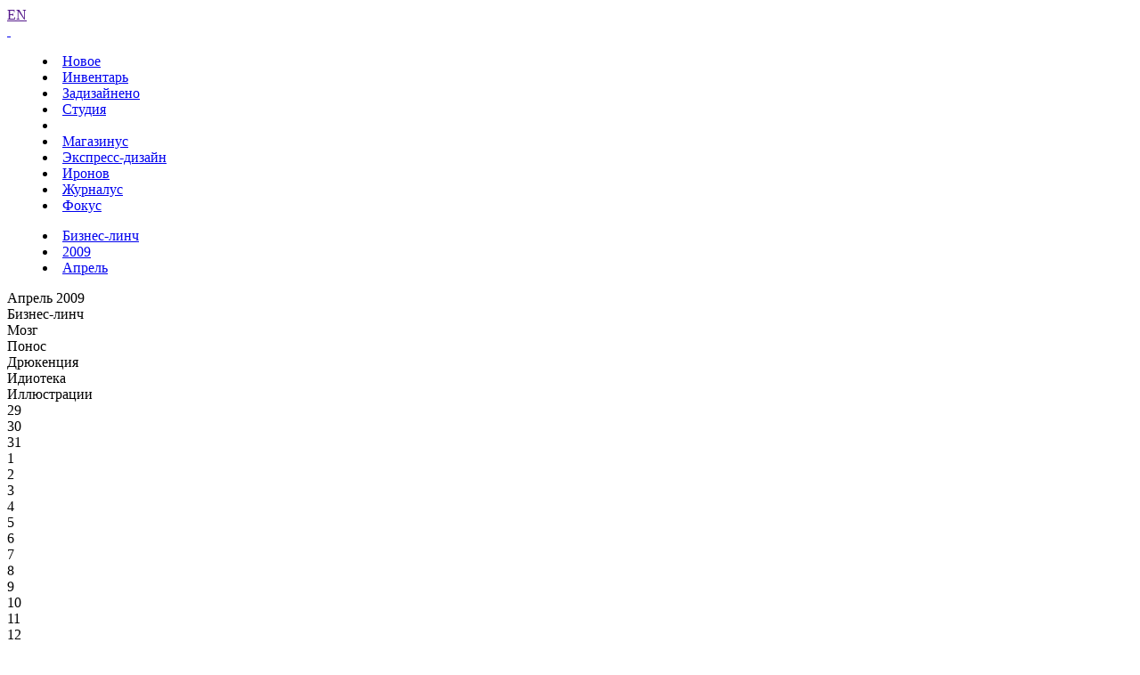

--- FILE ---
content_type: text/html; charset=UTF-8
request_url: https://www.artlebedev.ru/kovodstvo/business-lynch/2009/04/06/
body_size: 9668
content:
<!DOCTYPE html>
<!-- Copyright (c) Art. Lebedev Studio | http://www.artlebedev.ru/ -->
<html lang="RU" class="lang-ru no-js">
<head>
<title>Бизнес-линч за 06.04.2009</title>
<meta charset="utf-8" />
<meta name="viewport" content="width=device-width, initial-scale=1.0" />
<meta http-equiv="X-UA-Compatible" content="IE=edge" />
<meta name="theme-color" content="#4149f2">
<meta property="og:title" content="Бизнес-линч за 06.04.2009" />
<meta name="twitter:title" content="Бизнес-линч за 06.04.2009" />
<meta name="title" content="Бизнес-линч за 06.04.2009">
<meta property="og:image" content="https://img.artlebedev.ru/kovodstvo/business-lynch/files/6/7/6797D665-91FC-4CE9-9DE6-54C74E8ED7F2.jpg" />
<meta name="twitter:image" content="https://img.artlebedev.ru/kovodstvo/business-lynch/files/6/7/6797D665-91FC-4CE9-9DE6-54C74E8ED7F2.jpg" />
<meta name="twitter:card" content="summary_large_image" />
<link rel="mask-icon" href="https://img.artlebedev.ru/icons/pin-safari.svg" color="#ed462f" />
<link rel="shortcut icon" href="https://img.artlebedev.ru/icons/favicon-set.ico" />
<link rel="alternate" type="application/rss+xml" title="RSS" href="https://www.artlebedev.ru/news.rdf" />
<link rel="apple-touch-icon" href="https://img.artlebedev.ru/icons/touch-icon-iphone.png" />
<link rel="apple-touch-icon" sizes="76x76" href="https://img.artlebedev.ru/icons/touch-icon-ipad.png" />
<link rel="apple-touch-icon" sizes="120x120" href="https://img.artlebedev.ru/icons/touch-icon-iphone-retina.png" />
<link rel="apple-touch-icon" sizes="152x152" href="https://img.artlebedev.ru/icons/touch-icon-ipad-retina.png" />
<link rel="image_src" href="https://img.artlebedev.ru/kovodstvo/business-lynch/files/6/7/6797D665-91FC-4CE9-9DE6-54C74E8ED7F2.jpg" />
<link rel="stylesheet" type="text/css" href="https://img.artlebedev.ru/svalka/header-2016/v2/rev_1769469966/main.min.css" />
<link rel="stylesheet" type="text/css" href="/svalka/header-2016/v2/modules/worker-popup/css.css?1615418575" />
<link rel="stylesheet" type="text/css" crossorigin="" href="https://login.artlebedev.ru/assets/index.css" />
<script src="https://img.artlebedev.ru/svalka/header-2016/v2/rev_1769695661/main.min.js"></script>
<script src="https://img.artlebedev.ru/svalka/header-2016/v2/src/vue-resource.min.js"></script>
<script type="module" crossorigin="" src="https://login.artlebedev.ru/assets/index.js"></script>
</head>
<body class="header-2021 with-submenu">
<div class="als-body-wrap">
<div class="als-header-2021-padding"></div>
<div class="als-header-wrap-2021-outer"><div class="als-header-wrap-2021" id="als-header-wrap-2021">
<div class="als-header-wrap-2021-inner">
<div class="als-header-2021-mobile-trigger"></div>
<div class="als-header-2021-logo-container">
<div class="als-header-2023-logo" data-lang="RU"><a href="/"></a></div>
</div>
<div class="als-header-2021-buttons">
<a class="als-header-2021-nav-item-lang als-header-2021-nav-item" href="">EN</a>
<div class="als-header-2021-buttons-right">
<div class="site-als-login-button"><div id="als-login-button"></div></div><a href="/search/" class="als-header-2021-nav-item als-header-2021-buttons-search" data-toggle="als-search">&nbsp;</a>
</div>
</div>
<div class="als-header-2021-bottom">
<div class="als-header-2021-nav"><div class="als-header-2021-nav-scroll-container"><div class="als-header-2021-nav-container"><div class="als-header-2021-nav-wrapper">
<menu class="clearfix with-padding"><li><a class="als-header-2021-nav-item" href="/">Новое</a></li><li><a class="als-header-2021-nav-item" href="/tools/">Инвентарь</a></li><li><a id="menu-works" class="als-header-2021-nav-item" href="/everything/">Задизайнено</a></li><li><a class="als-header-2021-nav-item" href="/studio/">Студия</a></li><li><div class="divider"></div></li><li><a class="als-header-2021-nav-item" href="https://store.artlebedev.ru/">Магазинус</a></li><li><a class="als-header-2021-nav-item" href="/express-design/"><nobr>Экспресс-дизайн</nobr></a></li><li><a class="als-header-2021-nav-item" href="https://ironov.artlebedev.ru/?utm_source=studio&utm_medium=main&utm_campaign=menu">Иронов</a></li><li><a class="als-header-2021-nav-item" href="https://zhurnalus.artlebedev.ru">Журналус</a></li><li><a class="als-header-2021-nav-item" href="https://fokus.artlebedev.ru/">Фокус</a></li></menu>
</div></div></div></div>
</div>
<div class="submenu-tablet-2021-wrapper"><menu class="submenu-tablet-2021">
<li><a href="/kovodstvo/business-lynch/">Бизнес-линч</a></li>
<li><a href="/kovodstvo/business-lynch/2009/">2009</a></li>
<li><a href="/kovodstvo/business-lynch/2009/04/">Апрель</a></li>
</menu></div>
</div>
</div></div>
<script>alsHeader2021.init()</script>
<div class="als-content-wrap" data-als-search="wrapper">
<div class="als-text everyday-rubric-container">	<div class="everyday-page-day">
<div id="everyday-calendar-state"></div>
<div id="calendar"></div>
<div id="everyday-calendar-top" class="everyday-calendar-top">
<div class="everyday-calendar everyday-calendar-bottom-cnt-6 everyday-calendar-wrapped everyday-calendar-top-cnt-1">
<div class="everyday-calendar-titles">
<div class="item everyday-calendar-titles-date">Апрель 2009</div>
<div class="item">Бизнес-линч</div>
<div class="everyday-calendar-row-wrapper-hover everyday-calendar-row-wrapper-hover-next">
<div class="item">Мозг</div>
<div class="item">Понос</div>
<div class="item">Дрюкенция</div>
<div class="item">Идиотека</div>
<div class="item">Иллюстрации</div>
</div>
</div>
<div class="everyday-calendar-rows-wrapper-container">
<div class="everyday-calendar-rows-wrapper">
<div class="everyday-calendar-rows-wrapper-inner">
<div class="everyday-calendar-row everyday-calendar-row-dates"><div class="everyday-calendar-cell everyday-calendar-cell-dt everyday-calendar-cell-dt-weekend">29</div><div class="everyday-calendar-cell everyday-calendar-cell-dt">30</div><div class="everyday-calendar-cell everyday-calendar-cell-dt">31</div><div class="everyday-calendar-cell everyday-calendar-cell-dt">1</div><div class="everyday-calendar-cell everyday-calendar-cell-dt">2</div><div class="everyday-calendar-cell everyday-calendar-cell-dt">3</div><div class="everyday-calendar-cell everyday-calendar-cell-dt everyday-calendar-cell-dt-weekend">4</div><div class="everyday-calendar-cell everyday-calendar-cell-dt everyday-calendar-cell-dt-weekend">5</div><div class="everyday-calendar-cell everyday-calendar-cell-dt">6</div><div class="everyday-calendar-cell everyday-calendar-cell-dt">7</div><div class="everyday-calendar-cell everyday-calendar-cell-dt">8</div><div class="everyday-calendar-cell everyday-calendar-cell-dt">9</div><div class="everyday-calendar-cell everyday-calendar-cell-dt">10</div><div class="everyday-calendar-cell everyday-calendar-cell-dt everyday-calendar-cell-dt-weekend">11</div><div class="everyday-calendar-cell everyday-calendar-cell-dt everyday-calendar-cell-dt-weekend">12</div><div class="everyday-calendar-cell everyday-calendar-cell-dt">13</div></div>
<div class="everyday-calendar-row everyday-calendar-row-current">
<div class="everyday-calendar-cell"><a href="/kovodstvo/business-lynch/2009/03/29/"><img src="https://img.artlebedev.ru/kovodstvo/business-lynch/files/B/B/thumb-BB81F71D-736C-4063-871B-4881C5292E0F.gif" /></a></div><div class="everyday-calendar-cell"><a href="/kovodstvo/business-lynch/2009/03/30/"><img src="https://img.artlebedev.ru/kovodstvo/business-lynch/files/8/D/thumb-8DDDCBBC-B094-4C41-AD47-F1A67EBEDBC0.jpg" /></a></div><div class="everyday-calendar-cell"><a href="/kovodstvo/business-lynch/2009/03/31/"><img src="https://img.artlebedev.ru/kovodstvo/business-lynch/files/E/2/thumb-E2350B3A-1FD1-4781-8C94-E304BD43F3F9.jpg" /></a></div><div class="everyday-calendar-cell"><a href="/kovodstvo/business-lynch/2009/04/01/"><img src="https://img.artlebedev.ru/kovodstvo/business-lynch/files/D/2/thumb-D22E32D9-65ED-418B-B1EB-712E0280FAD9.jpg" /></a></div><div class="everyday-calendar-cell"><a href="/kovodstvo/business-lynch/2009/04/02/"><img src="https://img.artlebedev.ru/kovodstvo/business-lynch/files/5/B/thumb-5B2D6665-62FF-4277-A837-91D3B8A0213C.jpg" /></a></div><div class="everyday-calendar-cell"><a href="/kovodstvo/business-lynch/2009/04/03/"><img src="https://img.artlebedev.ru/kovodstvo/business-lynch/files/B/1/thumb-B17DA1F3-D612-48B9-8C4F-81C2A6215B6E.jpg" /></a></div><div class="everyday-calendar-cell"><a href="/kovodstvo/business-lynch/2009/04/04/"><img src="https://img.artlebedev.ru/kovodstvo/business-lynch/files/9/4/thumb-94BE8A57-4C0C-4A34-91BB-50FC02BC1224.jpg" /></a></div><div class="everyday-calendar-cell"><a href="/kovodstvo/business-lynch/2009/04/05/"><img src="https://img.artlebedev.ru/kovodstvo/business-lynch/files/D/2/thumb-D221952C-A192-4BF8-A8A2-6C153B334A2B.jpg" /></a></div><div class="everyday-calendar-cell everyday-calendar-cell-current"><img src="https://img.artlebedev.ru/kovodstvo/business-lynch/files/6/7/thumb-6797D665-91FC-4CE9-9DE6-54C74E8ED7F2.jpg" /></div><div class="everyday-calendar-cell"><a href="/kovodstvo/business-lynch/2009/04/07/"><img src="https://img.artlebedev.ru/kovodstvo/business-lynch/files/7/D/thumb-7D9B62E4-2853-4825-9892-87B2B5B01D3A.gif" /></a></div><div class="everyday-calendar-cell"><a href="/kovodstvo/business-lynch/2009/04/08/"><img src="https://img.artlebedev.ru/kovodstvo/business-lynch/files/9/4/thumb-94D2A361-5631-4107-AB79-5EEC989761AB.jpg" /></a></div><div class="everyday-calendar-cell"><a href="/kovodstvo/business-lynch/2009/04/09/"><img src="https://img.artlebedev.ru/kovodstvo/business-lynch/files/E/9/thumb-E932924B-56F2-44C1-9255-71CC801FC0DC.jpg" /></a></div><div class="everyday-calendar-cell"><a href="/kovodstvo/business-lynch/2009/04/10/"><img src="https://img.artlebedev.ru/kovodstvo/business-lynch/files/5/D/thumb-5D553CDE-B18D-488B-B108-63C13F2F6887.jpg" /></a></div><div class="everyday-calendar-cell"><a href="/kovodstvo/business-lynch/2009/04/11/"><img src="https://img.artlebedev.ru/kovodstvo/business-lynch/files/3/4/thumb-346F4307-495F-45E0-8D6A-0ED3EE42F65C.jpg" /></a></div><div class="everyday-calendar-cell"><a href="/kovodstvo/business-lynch/2009/04/12/"><img src="https://img.artlebedev.ru/kovodstvo/business-lynch/files/B/4/thumb-B41F9068-261A-43C7-BA99-D1287F96B0C7.jpg" /></a></div><div class="everyday-calendar-cell"><a href="/kovodstvo/business-lynch/2009/04/13/"><img src="https://img.artlebedev.ru/kovodstvo/business-lynch/files/6/D/thumb-6DEDAC30-CA27-4AF3-94C3-1A767AA055E1.jpg" /></a></div>
</div>
<div class="everyday-calendar-row-wrapper-hover everyday-calendar-row-wrapper-hover-next">
<div class="everyday-calendar-row">
<div class="everyday-calendar-cell"><a href="/everything/brain/2009/03/29/"><img src="https://img.artlebedev.ru/everything/brain/files/7/E/64_7E9E6A9E-7428-4BD0-B8FA-EB038912D1B2.gif" /></a></div><div class="everyday-calendar-cell"><a href="/everything/brain/2009/03/30/"><img src="https://img.artlebedev.ru/everything/brain/files/1/4/64_144509939589302857249-1.jpg" /></a></div><div class="everyday-calendar-cell"><a href="/everything/brain/2009/03/31/"><img src="https://img.artlebedev.ru/everything/brain/files/1/5/64_154662601088207646958-2.gif" /></a></div><div class="everyday-calendar-cell"><a href="/everything/brain/2009/04/01/"><img src="https://img.artlebedev.ru/everything/brain/files/8/1/64_814368000718507994506-2.gif" /></a></div><div class="everyday-calendar-cell"><a href="/everything/brain/2009/04/02/"><img src="https://img.artlebedev.ru/everything/brain/files/2/5/64_250826330393995848302-1.jpg" /></a></div><div class="everyday-calendar-cell"><a href="/everything/brain/2009/04/03/"><img src="https://img.artlebedev.ru/everything/brain/files/8/3/64_833351828476679221957-2.jpg" /></a></div><div class="everyday-calendar-cell"><a href="/everything/brain/2009/04/04/"><img src="https://img.artlebedev.ru/everything/brain/files/0/9/64_092722349356993270454-1.jpg" /></a></div><div class="everyday-calendar-cell"><a href="/everything/brain/2009/04/05/"><img src="https://img.artlebedev.ru/everything/brain/files/9/3/64_933156977991576795975-1.jpg" /></a></div><div class="everyday-calendar-cell"><a href="/everything/brain/2009/04/06/"><img src="https://img.artlebedev.ru/everything/brain/files/5/3/64_537437072933326836601-1.jpg" /></a></div><div class="everyday-calendar-cell"><a href="/everything/brain/2009/04/07/"><img src="https://img.artlebedev.ru/everything/brain/files/5/6/64_562429466196581343878-1.jpg" /></a></div><div class="everyday-calendar-cell"><a href="/everything/brain/2009/04/08/"><img src="https://img.artlebedev.ru/everything/brain/files/1/4/64_140089337963801439322-1.jpg" /></a></div><div class="everyday-calendar-cell"><a href="/everything/brain/2009/04/09/"><img src="https://img.artlebedev.ru/everything/brain/files/1/4/64_147660658412379241306-1.jpg" /></a></div><div class="everyday-calendar-cell"><a href="/everything/brain/2009/04/10/"><img src="https://img.artlebedev.ru/everything/brain/files/4/5/64_458439304433720295612-1.jpg" /></a></div><div class="everyday-calendar-cell"><a href="/everything/brain/2009/04/11/"><img src="https://img.artlebedev.ru/everything/brain/files/1/6/64_166574432575699025313-1.jpg" /></a></div><div class="everyday-calendar-cell"><a href="/everything/brain/2009/04/12/"><img src="https://img.artlebedev.ru/everything/brain/files/9/8/64_980599434032706134677-1.jpg" /></a></div><div class="everyday-calendar-cell"><a href="/everything/brain/2009/04/13/"><img src="https://img.artlebedev.ru/everything/brain/files/0/7/64_079552872472342087741-1.jpg" /></a></div>
</div>
<div class="everyday-calendar-row">
<div class="everyday-calendar-cell"><a href="/everything/ponos/2009/03/29/"><img src="https://img.artlebedev.ru/everything/ponos/files/5/1/64_510162952149154848266-1.jpg" /></a></div><div class="everyday-calendar-cell"><a href="/everything/ponos/2009/03/30/"><img src="https://img.artlebedev.ru/everything/ponos/files/0/7/64_075DD1B6-9A1E-4C77-8A79-663F9B127F25.jpg" /></a></div><div class="everyday-calendar-cell"><a href="/everything/ponos/2009/03/31/"><img src="https://img.artlebedev.ru/everything/ponos/files/9/3/64_931560344903907946442-2.jpg" /></a></div><div class="everyday-calendar-cell"><a href="/everything/ponos/2009/04/01/"><img src="https://img.artlebedev.ru/everything/ponos/files/1/1/64_112147559205382540962-1.jpg" /></a></div><div class="everyday-calendar-cell"><a href="/everything/ponos/2009/04/02/"><img src="https://img.artlebedev.ru/everything/ponos/files/2/4/64_245227558400114808252-1.png" /></a></div><div class="everyday-calendar-cell"><a href="/everything/ponos/2009/04/03/"><img src="https://img.artlebedev.ru/everything/ponos/files/5/7/64_574846602626572123068-2.jpg" /></a></div><div class="everyday-calendar-cell"><a href="/everything/ponos/2009/04/04/"><img src="https://img.artlebedev.ru/everything/ponos/files/1/1/64_118011810304334267435-1.jpg" /></a></div><div class="everyday-calendar-cell"><a href="/everything/ponos/2009/04/05/"><img src="https://img.artlebedev.ru/everything/ponos/files/8/2/64_825338846091496953814-1.jpg" /></a></div><div class="everyday-calendar-cell"><a href="/everything/ponos/2009/04/06/"><img src="https://img.artlebedev.ru/everything/ponos/files/0/0/64_002914465249536541996-1.gif" /></a></div><div class="everyday-calendar-cell"><a href="/everything/ponos/2009/04/07/"><img src="https://img.artlebedev.ru/everything/ponos/files/1/7/64_173056791764121603402-2.jpg" /></a></div><div class="everyday-calendar-cell"><a href="/everything/ponos/2009/04/08/"><img src="https://img.artlebedev.ru/everything/ponos/files/7/0/64_709661421835416643399-1.jpg" /></a></div><div class="everyday-calendar-cell"><a href="/everything/ponos/2009/04/09/"><img src="https://img.artlebedev.ru/everything/ponos/files/3/8/64_383029245815217236431-1.jpg" /></a></div><div class="everyday-calendar-cell"><a href="/everything/ponos/2009/04/10/"><img src="https://img.artlebedev.ru/everything/ponos/files/1/2/64_126427790272250325312-1.jpg" /></a></div><div class="everyday-calendar-cell"><a href="/everything/ponos/2009/04/11/"><img src="https://img.artlebedev.ru/everything/ponos/files/3/1/64_310079218698638261136-2.png" /></a></div><div class="everyday-calendar-cell"><a href="/everything/ponos/2009/04/12/"><img src="https://img.artlebedev.ru/everything/ponos/files/0/2/64_026129654942300150056-1.jpg" /></a></div><div class="everyday-calendar-cell"><a href="/everything/ponos/2009/04/13/"><img src="https://img.artlebedev.ru/everything/ponos/files/1/6/64_161505586384865362436-1.jpg" /></a></div>
</div>
<div class="everyday-calendar-row">
<div class="everyday-calendar-cell"><a href="/everything/drukentsia/2009/03/29/"><img src="https://img.artlebedev.ru/everything/drukentsia/files/8/3/64_832455922271777704511-1.jpg" /></a></div><div class="everyday-calendar-cell"><a href="/everything/drukentsia/2009/03/30/"><img src="https://img.artlebedev.ru/everything/drukentsia/files/0/4/64_04D568DF7BDBC615.jpg" /></a></div><div class="everyday-calendar-cell"><a href="/everything/drukentsia/2009/03/31/"><img src="https://img.artlebedev.ru/everything/drukentsia/files/F/B/64_FBA370BC06188195.jpg" /></a></div><div class="everyday-calendar-cell"><a href="/everything/drukentsia/2009/04/01/"><img src="https://img.artlebedev.ru/everything/drukentsia/files/8/4/64_84FE0A7AED3C55E6.jpg" /></a></div><div class="everyday-calendar-cell"><a href="/everything/drukentsia/2009/04/02/"><img src="https://img.artlebedev.ru/everything/drukentsia/files/B/F/64_BF86C58C43B39298.jpg" /></a></div><div class="everyday-calendar-cell"><a href="/everything/drukentsia/2009/04/03/"><img src="https://img.artlebedev.ru/everything/drukentsia/files/B/4/64_B46D9E4ACEDEB986.jpg" /></a></div><div class="everyday-calendar-cell"><a href="/everything/drukentsia/2009/04/04/"><img src="https://img.artlebedev.ru/everything/drukentsia/files/F/F/64_FF0BDD85AC063A47.jpg" /></a></div><div class="everyday-calendar-cell"><a href="/everything/drukentsia/2009/04/05/"><img src="https://img.artlebedev.ru/everything/drukentsia/files/8/9/64_8962DDCCC72A82A7.jpg" /></a></div><div class="everyday-calendar-cell"><a href="/everything/drukentsia/2009/04/06/"><img src="https://img.artlebedev.ru/everything/drukentsia/files/A/0/64_A0F7FC57E23E5684.jpg" /></a></div><div class="everyday-calendar-cell"><a href="/everything/drukentsia/2009/04/07/"><img src="https://img.artlebedev.ru/everything/drukentsia/files/4/2/64_424980411545383351674-1.jpg" /></a></div><div class="everyday-calendar-cell"><a href="/everything/drukentsia/2009/04/08/"><img src="https://img.artlebedev.ru/everything/drukentsia/files/3/D/64_3D972025F53EC260.jpg" /></a></div><div class="everyday-calendar-cell"><a href="/everything/drukentsia/2009/04/09/"><img src="https://img.artlebedev.ru/everything/drukentsia/files/2/9/64_298079328443194153034-1.jpg" /></a></div><div class="everyday-calendar-cell"><a href="/everything/drukentsia/2009/04/10/"><img src="https://img.artlebedev.ru/everything/drukentsia/files/5/0/64_50B783B2A9ABE7E3.jpg" /></a></div><div class="everyday-calendar-cell"><a href="/everything/drukentsia/2009/04/11/"><img src="https://img.artlebedev.ru/everything/drukentsia/files/8/4/64_849488139142103750491-2.jpg" /></a></div><div class="everyday-calendar-cell"><a href="/everything/drukentsia/2009/04/12/"><img src="https://img.artlebedev.ru/everything/drukentsia/files/7/6/64_764495701340449589229-1.jpg" /></a></div><div class="everyday-calendar-cell"><a href="/everything/drukentsia/2009/04/13/"><img src="https://img.artlebedev.ru/everything/drukentsia/files/3/7/64_371652412064058651963-1.jpg" /></a></div>
</div>
<div class="everyday-calendar-row">
<div class="everyday-calendar-cell"><a href="/kovodstvo/idioteka/2009/03/29/"><img src="https://img.artlebedev.ru/kovodstvo/idioteka/t/C093839D-C02E-49E8-B9C7-3C5AA2A35863.jpg" /></a></div><div class="everyday-calendar-cell"><a href="/kovodstvo/idioteka/2009/03/30/"><img src="https://img.artlebedev.ru/kovodstvo/idioteka/t/F614EF63-F345-4539-914B-A21E9C55BDB0.jpg" /></a></div><div class="everyday-calendar-cell"><a href="/kovodstvo/idioteka/2009/03/31/"><img src="https://img.artlebedev.ru/kovodstvo/idioteka/t/C8019334-E081-4638-96ED-EC8B5B9F9283.jpg" /></a></div><div class="everyday-calendar-cell"><a href="/kovodstvo/idioteka/2009/04/01/"><img src="https://img.artlebedev.ru/kovodstvo/idioteka/t/0AE51A7F-817A-4336-83AB-E23788B322AC.jpg" /></a></div><div class="everyday-calendar-cell"><a href="/kovodstvo/idioteka/2009/04/02/"><img src="https://img.artlebedev.ru/kovodstvo/idioteka/t/41054101-6279-46D1-90DB-7526E8514DB9.jpg" /></a></div><div class="everyday-calendar-cell"><a href="/kovodstvo/idioteka/2009/04/03/"><img src="https://img.artlebedev.ru/kovodstvo/idioteka/t/441F109F-EF1A-43EF-8AE3-8F61DBC88676.jpg" /></a></div><div class="everyday-calendar-cell"><a href="/kovodstvo/idioteka/2009/04/04/"><img src="https://img.artlebedev.ru/kovodstvo/idioteka/t/892C0A1E-2F66-4226-BABC-3042F2F38883.jpg" /></a></div><div class="everyday-calendar-cell"><a href="/kovodstvo/idioteka/2009/04/05/"><img src="https://img.artlebedev.ru/kovodstvo/idioteka/t/076B3022-EA7F-4BF2-9D76-35BFBC322D79.jpg" /></a></div><div class="everyday-calendar-cell"><a href="/kovodstvo/idioteka/2009/04/06/"><img src="https://img.artlebedev.ru/kovodstvo/idioteka/t/76A4EBBE-3F9B-472C-B3B8-6FAE70EBAD77.jpg" /></a></div><div class="everyday-calendar-cell"><a href="/kovodstvo/idioteka/2009/04/07/"><img src="https://img.artlebedev.ru/kovodstvo/idioteka/t/CB145F74-0943-416D-AB2B-FAFA7B27088F.jpg" /></a></div><div class="everyday-calendar-cell"><a href="/kovodstvo/idioteka/2009/04/08/"><img src="https://img.artlebedev.ru/kovodstvo/idioteka/t/549FA178-44AC-4AC5-8D79-99FBFF859918.jpg" /></a></div><div class="everyday-calendar-cell"><a href="/kovodstvo/idioteka/2009/04/09/"><img src="https://img.artlebedev.ru/kovodstvo/idioteka/t/1ECAA00D-652E-4A6B-8A44-533C914BF6BB.jpg" /></a></div><div class="everyday-calendar-cell"><a href="/kovodstvo/idioteka/2009/04/10/"><img src="https://img.artlebedev.ru/kovodstvo/idioteka/t/6BFB2AAB-0214-4706-90EE-7A6247E80498.jpg" /></a></div><div class="everyday-calendar-cell"><a href="/kovodstvo/idioteka/2009/04/11/"><img src="https://img.artlebedev.ru/kovodstvo/idioteka/t/BE2EEF2B-26E5-4A7F-8FB5-E90F83D48B88.jpg" /></a></div><div class="everyday-calendar-cell"><a href="/kovodstvo/idioteka/2009/04/12/"><img src="https://img.artlebedev.ru/kovodstvo/idioteka/t/EA36FC0C-12AF-413A-844E-90C2B56DE25D.jpg" /></a></div><div class="everyday-calendar-cell"><a href="/kovodstvo/idioteka/2009/04/13/"><img src="https://img.artlebedev.ru/kovodstvo/idioteka/t/9C6B63E7-E1CF-4FB5-8A90-66E69C355060.jpg" /></a></div>
</div>
<div class="everyday-calendar-row">
<div class="everyday-calendar-cell"><a href="/everything/illustrations/2009/03/29/"><img src="https://img.artlebedev.ru/everything/illustrations/t/9B9B696E93EFC0F6.jpg" /></a></div><div class="everyday-calendar-cell"><a href="/everything/illustrations/2009/03/30/"><img src="https://img.artlebedev.ru/everything/illustrations/t/4C75A2D19260F9E6.jpg" /></a></div><div class="everyday-calendar-cell"><a href="/everything/illustrations/2009/03/31/"><img src="https://img.artlebedev.ru/everything/illustrations/t/57D3E79DB5EF3885.jpg" /></a></div><div class="everyday-calendar-cell"><a href="/everything/illustrations/2009/04/01/"><img src="https://img.artlebedev.ru/everything/illustrations/t/897430501A95B9BC.jpg" /></a></div><div class="everyday-calendar-cell"><a href="/everything/illustrations/2009/04/02/"><img src="https://img.artlebedev.ru/everything/illustrations/t/2897C38C865A3A96.jpg" /></a></div><div class="everyday-calendar-cell"><a href="/everything/illustrations/2009/04/03/"><img src="https://img.artlebedev.ru/everything/illustrations/t/D4E54846A29687F3.jpg" /></a></div><div class="everyday-calendar-cell"><a href="/everything/illustrations/2009/04/04/"><img src="https://img.artlebedev.ru/everything/illustrations/t/E74E9C4252945853.jpg" /></a></div><div class="everyday-calendar-cell"><a href="/everything/illustrations/2009/04/05/"><img src="https://img.artlebedev.ru/everything/illustrations/t/620DC61F267A8D5D.jpg" /></a></div><div class="everyday-calendar-cell"><a href="/everything/illustrations/2009/04/06/"><img src="https://img.artlebedev.ru/everything/illustrations/t/4BFDFE9F9271721F.jpg" /></a></div><div class="everyday-calendar-cell"><a href="/everything/illustrations/2009/04/07/"><img src="https://img.artlebedev.ru/everything/illustrations/t/4A36BF32D51BB9D7.jpg" /></a></div><div class="everyday-calendar-cell"><a href="/everything/illustrations/2009/04/08/"><img src="https://img.artlebedev.ru/everything/illustrations/t/DB5519A40DB2AD77.jpg" /></a></div><div class="everyday-calendar-cell"><a href="/everything/illustrations/2009/04/09/"><img src="https://img.artlebedev.ru/everything/illustrations/t/8F96069EE34CE08E.jpg" /></a></div><div class="everyday-calendar-cell"><a href="/everything/illustrations/2009/04/10/"><img src="https://img.artlebedev.ru/everything/illustrations/t/5661DC30D82A4DC1.jpg" /></a></div><div class="everyday-calendar-cell"><a href="/everything/illustrations/2009/04/11/"><img src="https://img.artlebedev.ru/everything/illustrations/t/916B15A384A950D1.jpg" /></a></div><div class="everyday-calendar-cell"><a href="/everything/illustrations/2009/04/12/"><img src="https://img.artlebedev.ru/everything/illustrations/t/AA911DE07815E96D.jpg" /></a></div><div class="everyday-calendar-cell"><a href="/everything/illustrations/2009/04/13/"><img src="https://img.artlebedev.ru/everything/illustrations/t/6CA1A1E16C3C590D.jpg" /></a></div>
</div>
</div>
</div>
</div>
</div>
<div class="everyday-calendar-nav"><div class="item"><div class="everyday-calendar-cell everyday-calendar-cell-nav">&nbsp;</div><div class="everyday-calendar-cell everyday-calendar-cell-nav"><a id="als-nav-left" data-key-nav-hash="#calendar" href="/kovodstvo/business-lynch/2009/04/05/"><span>&larr;</span></a></div><div class="everyday-calendar-cell everyday-calendar-cell-nav"><span class="ctrl-replace-alt">Ctrl</span></div><div class="everyday-calendar-cell everyday-calendar-cell-nav"><a id="als-nav-right" data-key-nav-hash="#calendar" href="/kovodstvo/business-lynch/2009/04/07/"><span>&rarr;</span></a></div></div><div class="everyday-calendar-row-wrapper-hover everyday-calendar-row-wrapper-hover-next"><div class="item"><div class="everyday-calendar-cell everyday-calendar-cell-nav">&nbsp;</div><div class="everyday-calendar-cell everyday-calendar-cell-nav"><a id="als-nav-down" data-key-nav-hash="#calendar" href="/everything/brain/2009/04/06/"><span>&darr;</span></a></div></div><div class="item"><div class="everyday-calendar-cell everyday-calendar-cell-nav">&nbsp;</div></div><div class="item"><div class="everyday-calendar-cell everyday-calendar-cell-nav">&nbsp;</div></div><div class="item"><div class="everyday-calendar-cell everyday-calendar-cell-nav">&nbsp;</div></div><div class="item"><div class="everyday-calendar-cell everyday-calendar-cell-nav">&nbsp;</div></div></div></div>
</div>
</div>
<div class="everiday-page-content">
<div class="als-text-container business-lynch-top-info">
<div class="item">
<div class="label">Имя или псевдоним</div>
<div class="value">electra--spb</div>
</div>
<div class="item">
<div class="label">Сопроводительный текст</div>
<div class="value value-comment">здравствуйте. я скромный фотограф. училась. в журнале уже не работаю, но люблю носить с собой везде маленькую быструю цифру
для развлечения и поэтому, соответственно, делаю акцент на композицию и цвет.
снимала через зеркало. почти наугад. вроде бы все вписалось ровно. уверена, что даже
аппаратом без охренитительного объектива можно показать глубину,и много еще чего, просто другими средствами.
никому не подражаю за ненадобностью,так как снимаю для себя.

посмотрите вот, пожалуйста. вы грамотно линчуете фотографии.

фотошопом не пользуюсь и его здесь нет. стараюсь снять так, чтоб он был не нужен.</div>
</div>
<div class="item author">
<div class="label">Рецензировал</div>
<div class="value">
<div class="avatar"><img src="https://img.artlebedev.ru/;-)/64/tema.jpg" /></div>
<div class="text-group">
<div class="title">Рецензировал</div>
<div class="name"><a href="/kovodstvo/business-lynch/tema/">Артемий Лебедев</a></div>
</div>
</div>
</div>
</div>
<div class="als-tabs-ajax-container">
<div class="als-tabs als-tabs-ajax" id="business-lynch-tabs">
<div class="als-tabs-wrapper"><a data-type="original" href="/kovodstvo/business-lynch/2009/04/06/" class="selected"><ins>оригинал</ins></a><a href="/kovodstvo/business-lynch/2009/04/06/commented/" data-type="review"><ins>с рецензией</ins></a></div>
</div>
</div>
<div class="business-lynch-lynch" id="business-lynch-lynch">
<div class="genered-html"><div id="Lynch" style="width: 500px; height: 758px;">
<img src="http://img.artlebedev.ru/kovodstvo/business-lynch/files/6/7/6797D665-91FC-4CE9-9DE6-54C74E8ED7F2.jpg" style="left: 8px; top: -4px;"><div id="LynchComments">
<div style="background: url('https://img.artlebedev.ru/kovodstvo/business-lynch/files/6/7/lynch-6797D665-91FC-4CE9-9DE6-54C74E8ED7F2.png') no-repeat left top; width: 500px; height: 758px;"></div>
<div class="LynchComment" style="left: 124px; top: 578px; width: 275px; height: 151px; color: #000000"><div>
			Вы столько привели слов в&nbsp;оправдание того, что это не&nbsp;фотошоп, как будто это кого-то волнует. <br/><br/>Композиция? Свет? Глубина? Тут этого ничего нет. Просто хуевая фотка, где большая размытая хуйня отрезает голову, а&nbsp;с&nbsp;другой стороны в&nbsp;башку врезается пересвеченное НЛО.
		</div></div>
<div class="LynchComment" style="left: 381px; top: 212px; width: 80px; height: 52px; color: #000000"><div>
			Волос в&nbsp;фокусе, охуеть!
		</div></div>
<div class="LynchComment" style="left: 287px; top: 375px; width: 79px; height: 68px; color: #000000"><div>
			Синяки? Нет это творческие тени.
		</div></div>
</div>
</div>
</div>
<div class="image"><img src="https://img.artlebedev.ru/kovodstvo/business-lynch/files/6/7/6797D665-91FC-4CE9-9DE6-54C74E8ED7F2.jpg" /></div>
</div>
<div class="business-lynch-tags"><div class="portfolio-tags"><a href="/kovodstvo/business-lynch/photo/">фотография</a></div></div>
<script>everyday.blInit(false)</script>
</div>
<div id="everyday-calendar-bottom" class="everyday-calendar-bottom"></div>
<style>
#hypercomments_widget {width: 100%;padding:15px 0;max-width: 1200px;margin: 0 auto;overflow:auto}
.hc__message__attimg img {max-width: 100% !important;pointer-events:none}
.hc__message__attimg img:active, .hc__message__attimg img:hover, .hc__message__attimg:active img, .hc__message__attimg:hover img {pointer-events:auto}
.hc__right {padding-left: 15px;padding-right:15px}
</style>
<div id="hypercomments_widget"></div>
<script type="text/javascript">
_hcwp = window._hcwp || [];
var my_texts = {
'Add comment' : 'Отправить комментарий',
};
_hcwp.push({
widget:"Stream",
widget_id: 21480,
texts: my_texts,
social: "google, facebook, twitter, vk, odnoklassniki, mailru, yandex, tumblr, livejournal",
css: "//img.artlebedev.ru/;-)/comments-hc.css",
callback: function(app) {
app.on('commentsRendered', function(packet){
if(!packet) return;
for(var i = 0, l = packet.length; i < l; i++){
var comment = packet[i], minus;
if(comment.vote < 0) {
minus = '&#8722;' + (comment.vote * (-1));
$('#hcm-' + comment.id).find('[el=Minus]').html(minus);
}
}
});
}
});
'use strict';

(function() {
	localStorage.hc_stor = undefined;
  if('HC_LOAD_INIT' in window) {
    return;
  }

  HC_LOAD_INIT = true;

  var lang = 'ru';
  var hcc = document.createElement('script'); hcc.type = 'text/javascript'; hcc.async = true;
  hcc.src = (document.location.protocol === 'https:' ? 'https' : 'http') + '://w.hypercomments.com/widget/hc/21480/' + lang + '/widget.js';

  var s = document.getElementsByTagName('script')[0];
  s.parentNode.insertBefore(hcc, s.nextSibling);

  var scrollEnabled = true;

  /*
   * Отключаем навигацию стрелками, пока находимся в textarea комментов
   */
   /*
  $(document).on('focus', 'textarea.hc_reply_textarea', function() {
    focusInInput = true;
  });

  $(document).on('blur', 'textarea.hc_reply_textarea', function() {
    focusInInput = false;
  });
  */

  /*
   * Кеш jQuery
   */
  var $window = $(window);
  var $document = $(document);

  /*
   * Подписка на эвент скролла окна
   */
  $document.on('scroll', function() {
    /**
     * Кросс браузерное решение для получения высоты
     * окна
     *
     * @type {int}
     */
    var h = window.innerHeight
      || document.documentElement.clientHeight
      || document.body.clientHeight;

    if($document.scrollTop() + h > $document.height() - 300) {
      /**
       * Кешируем кнопку "еще комментарии"
       *
       * @type {Object}
       */
      var jCommentsMore = $('#hc_comments_more');

      if(jCommentsMore.length > 0 && scrollEnabled) {
        /**
         * Запрещаем дальнейший скролл, чтобы не вызвать множественное
         * срабатывание кнопки, пока рано.
         *
         * @type {Boolean}
         */
        scrollEnabled = false;

        /*
         * Эмулируем клик по кнопке "еще комментрии при подкрутке вниз"
         */
        jCommentsMore.click();

        /*
         * Запрещаем scroll на 0.5 с
         */
        setTimeout(function(){
          /**
           * Снова разрешнаем работу с кнопкой
           *
           * @type {Boolean}
           */
          scrollEnabled = true;
        }, 500);
      }
    }
  });
})();

</script>
</div>
<script>everyday.calendarInit()</script>
</div>
</div>
<div class="als-footer-wrap" data-als-search="footer">
<footer class="main-footer als-footer-wrap">
<div class="likes no_print">
<link rel="stylesheet" type="text/css" href="https://img.artlebedev.ru/svalka/header-2016/v2/modules/sh/sh-v2.css" />
<div id="sh-likes"></div>
<script src="https://img.artlebedev.ru/svalka/header-2016/v2/modules/sh/sh-with-code-v2.min.js" async></script>
</div>
<div class="als-footer-v2">
© 1995–2026 <a href="/">Студия Артемия Лебедева</a><br />
<div class="als-footer-v2-links">
<a href="mailto:mailbox@artlebedev.ru">mailbox@artlebedev.ru</a>, <a href="/studio/location/">адреса и телефоны</a>
</div>
</div>
</footer>
</div>
</div>
<script src="https://metricus.artlebedev.ru/init.js" async></script>
<noscript><img src="//metricus.artlebedev.ru/dot.gif" style="position:absolute; left:-9999px;" alt="" /></noscript>
<script>
(function(){
window.ldfdr = window.ldfdr || {};
(function(d, s, ss, fs){
fs = d.getElementsByTagName(s)[0];
function ce(src){
var cs = d.createElement(s);
cs.src = src;
setTimeout(function(){fs.parentNode.insertBefore(cs,fs)}, 1);
}
ce(ss);
})(document, 'script', 'https://sc.lfeeder.com/lftracker_v1_DzLR5a59BWnaBoQ2.js');
})();
</script>
<script> (function(){ window.ldfdr = window.ldfdr || {}; (function(d, s, ss, fs){ fs = d.getElementsByTagName(s)[0]; function ce(src){ var cs = d.createElement(s); cs.src = src; setTimeout(function(){fs.parentNode.insertBefore(cs,fs)}, 1); } ce(ss); })(document, 'script', 'https://sc.lfeeder.com/lftracker_v1_kn9Eq4RDm3K8RlvP.js'); })(); </script>
<!-- Google Tag Manager -->
<script>(function(w,d,s,l,i){w[l]=w[l]||[];w[l].push({'gtm.start':
new Date().getTime(),event:'gtm.js'});var f=d.getElementsByTagName(s)[0],
j=d.createElement(s),dl=l!='dataLayer'?'&l='+l:'';j.async=true;j.src=
'https://www.googletagmanager.com/gtm.js?id='+i+dl;f.parentNode.insertBefore(j,f);
})(window,document,'script','dataLayer','GTM-PB9DFL3');</script>
<!-- End Google Tag Manager -->
<!-- Google Tag Manager (noscript) -->
<noscript><iframe src="https://www.googletagmanager.com/ns.html?id=GTM-PB9DFL3"
height="0" width="0" style="display:none;visibility:hidden"></iframe></noscript>
<!-- End Google Tag Manager (noscript) -->
<div class="als-expressform-open" id="als-expressform-open">
<div class="als-expressform-open-bg"></div>
<div class="als-expressform-open-text">Заказать дизайн...</div>
</div>
<div id="als-login-forms"></div>
</body>
</html>
